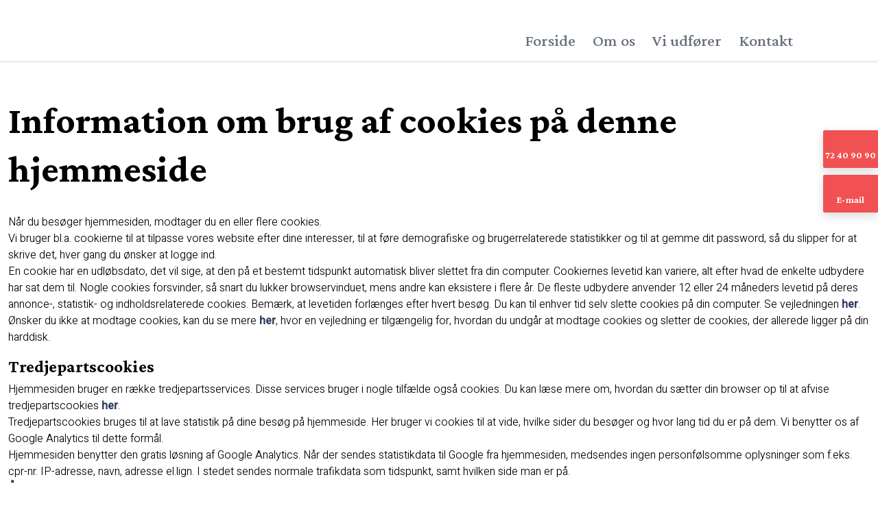

--- FILE ---
content_type: text/html; charset=utf-8
request_url: https://www.google.com/recaptcha/api2/anchor?ar=1&k=6LdH5ZYpAAAAAHTaTlco0w8XFr8vANrX1rFfRFEb&co=aHR0cHM6Ly93d3cudGlkYS1ieWcuZGs6NDQz&hl=da&v=PoyoqOPhxBO7pBk68S4YbpHZ&size=invisible&anchor-ms=20000&execute-ms=30000&cb=l76hzoixqhro
body_size: 48753
content:
<!DOCTYPE HTML><html dir="ltr" lang="da"><head><meta http-equiv="Content-Type" content="text/html; charset=UTF-8">
<meta http-equiv="X-UA-Compatible" content="IE=edge">
<title>reCAPTCHA</title>
<style type="text/css">
/* cyrillic-ext */
@font-face {
  font-family: 'Roboto';
  font-style: normal;
  font-weight: 400;
  font-stretch: 100%;
  src: url(//fonts.gstatic.com/s/roboto/v48/KFO7CnqEu92Fr1ME7kSn66aGLdTylUAMa3GUBHMdazTgWw.woff2) format('woff2');
  unicode-range: U+0460-052F, U+1C80-1C8A, U+20B4, U+2DE0-2DFF, U+A640-A69F, U+FE2E-FE2F;
}
/* cyrillic */
@font-face {
  font-family: 'Roboto';
  font-style: normal;
  font-weight: 400;
  font-stretch: 100%;
  src: url(//fonts.gstatic.com/s/roboto/v48/KFO7CnqEu92Fr1ME7kSn66aGLdTylUAMa3iUBHMdazTgWw.woff2) format('woff2');
  unicode-range: U+0301, U+0400-045F, U+0490-0491, U+04B0-04B1, U+2116;
}
/* greek-ext */
@font-face {
  font-family: 'Roboto';
  font-style: normal;
  font-weight: 400;
  font-stretch: 100%;
  src: url(//fonts.gstatic.com/s/roboto/v48/KFO7CnqEu92Fr1ME7kSn66aGLdTylUAMa3CUBHMdazTgWw.woff2) format('woff2');
  unicode-range: U+1F00-1FFF;
}
/* greek */
@font-face {
  font-family: 'Roboto';
  font-style: normal;
  font-weight: 400;
  font-stretch: 100%;
  src: url(//fonts.gstatic.com/s/roboto/v48/KFO7CnqEu92Fr1ME7kSn66aGLdTylUAMa3-UBHMdazTgWw.woff2) format('woff2');
  unicode-range: U+0370-0377, U+037A-037F, U+0384-038A, U+038C, U+038E-03A1, U+03A3-03FF;
}
/* math */
@font-face {
  font-family: 'Roboto';
  font-style: normal;
  font-weight: 400;
  font-stretch: 100%;
  src: url(//fonts.gstatic.com/s/roboto/v48/KFO7CnqEu92Fr1ME7kSn66aGLdTylUAMawCUBHMdazTgWw.woff2) format('woff2');
  unicode-range: U+0302-0303, U+0305, U+0307-0308, U+0310, U+0312, U+0315, U+031A, U+0326-0327, U+032C, U+032F-0330, U+0332-0333, U+0338, U+033A, U+0346, U+034D, U+0391-03A1, U+03A3-03A9, U+03B1-03C9, U+03D1, U+03D5-03D6, U+03F0-03F1, U+03F4-03F5, U+2016-2017, U+2034-2038, U+203C, U+2040, U+2043, U+2047, U+2050, U+2057, U+205F, U+2070-2071, U+2074-208E, U+2090-209C, U+20D0-20DC, U+20E1, U+20E5-20EF, U+2100-2112, U+2114-2115, U+2117-2121, U+2123-214F, U+2190, U+2192, U+2194-21AE, U+21B0-21E5, U+21F1-21F2, U+21F4-2211, U+2213-2214, U+2216-22FF, U+2308-230B, U+2310, U+2319, U+231C-2321, U+2336-237A, U+237C, U+2395, U+239B-23B7, U+23D0, U+23DC-23E1, U+2474-2475, U+25AF, U+25B3, U+25B7, U+25BD, U+25C1, U+25CA, U+25CC, U+25FB, U+266D-266F, U+27C0-27FF, U+2900-2AFF, U+2B0E-2B11, U+2B30-2B4C, U+2BFE, U+3030, U+FF5B, U+FF5D, U+1D400-1D7FF, U+1EE00-1EEFF;
}
/* symbols */
@font-face {
  font-family: 'Roboto';
  font-style: normal;
  font-weight: 400;
  font-stretch: 100%;
  src: url(//fonts.gstatic.com/s/roboto/v48/KFO7CnqEu92Fr1ME7kSn66aGLdTylUAMaxKUBHMdazTgWw.woff2) format('woff2');
  unicode-range: U+0001-000C, U+000E-001F, U+007F-009F, U+20DD-20E0, U+20E2-20E4, U+2150-218F, U+2190, U+2192, U+2194-2199, U+21AF, U+21E6-21F0, U+21F3, U+2218-2219, U+2299, U+22C4-22C6, U+2300-243F, U+2440-244A, U+2460-24FF, U+25A0-27BF, U+2800-28FF, U+2921-2922, U+2981, U+29BF, U+29EB, U+2B00-2BFF, U+4DC0-4DFF, U+FFF9-FFFB, U+10140-1018E, U+10190-1019C, U+101A0, U+101D0-101FD, U+102E0-102FB, U+10E60-10E7E, U+1D2C0-1D2D3, U+1D2E0-1D37F, U+1F000-1F0FF, U+1F100-1F1AD, U+1F1E6-1F1FF, U+1F30D-1F30F, U+1F315, U+1F31C, U+1F31E, U+1F320-1F32C, U+1F336, U+1F378, U+1F37D, U+1F382, U+1F393-1F39F, U+1F3A7-1F3A8, U+1F3AC-1F3AF, U+1F3C2, U+1F3C4-1F3C6, U+1F3CA-1F3CE, U+1F3D4-1F3E0, U+1F3ED, U+1F3F1-1F3F3, U+1F3F5-1F3F7, U+1F408, U+1F415, U+1F41F, U+1F426, U+1F43F, U+1F441-1F442, U+1F444, U+1F446-1F449, U+1F44C-1F44E, U+1F453, U+1F46A, U+1F47D, U+1F4A3, U+1F4B0, U+1F4B3, U+1F4B9, U+1F4BB, U+1F4BF, U+1F4C8-1F4CB, U+1F4D6, U+1F4DA, U+1F4DF, U+1F4E3-1F4E6, U+1F4EA-1F4ED, U+1F4F7, U+1F4F9-1F4FB, U+1F4FD-1F4FE, U+1F503, U+1F507-1F50B, U+1F50D, U+1F512-1F513, U+1F53E-1F54A, U+1F54F-1F5FA, U+1F610, U+1F650-1F67F, U+1F687, U+1F68D, U+1F691, U+1F694, U+1F698, U+1F6AD, U+1F6B2, U+1F6B9-1F6BA, U+1F6BC, U+1F6C6-1F6CF, U+1F6D3-1F6D7, U+1F6E0-1F6EA, U+1F6F0-1F6F3, U+1F6F7-1F6FC, U+1F700-1F7FF, U+1F800-1F80B, U+1F810-1F847, U+1F850-1F859, U+1F860-1F887, U+1F890-1F8AD, U+1F8B0-1F8BB, U+1F8C0-1F8C1, U+1F900-1F90B, U+1F93B, U+1F946, U+1F984, U+1F996, U+1F9E9, U+1FA00-1FA6F, U+1FA70-1FA7C, U+1FA80-1FA89, U+1FA8F-1FAC6, U+1FACE-1FADC, U+1FADF-1FAE9, U+1FAF0-1FAF8, U+1FB00-1FBFF;
}
/* vietnamese */
@font-face {
  font-family: 'Roboto';
  font-style: normal;
  font-weight: 400;
  font-stretch: 100%;
  src: url(//fonts.gstatic.com/s/roboto/v48/KFO7CnqEu92Fr1ME7kSn66aGLdTylUAMa3OUBHMdazTgWw.woff2) format('woff2');
  unicode-range: U+0102-0103, U+0110-0111, U+0128-0129, U+0168-0169, U+01A0-01A1, U+01AF-01B0, U+0300-0301, U+0303-0304, U+0308-0309, U+0323, U+0329, U+1EA0-1EF9, U+20AB;
}
/* latin-ext */
@font-face {
  font-family: 'Roboto';
  font-style: normal;
  font-weight: 400;
  font-stretch: 100%;
  src: url(//fonts.gstatic.com/s/roboto/v48/KFO7CnqEu92Fr1ME7kSn66aGLdTylUAMa3KUBHMdazTgWw.woff2) format('woff2');
  unicode-range: U+0100-02BA, U+02BD-02C5, U+02C7-02CC, U+02CE-02D7, U+02DD-02FF, U+0304, U+0308, U+0329, U+1D00-1DBF, U+1E00-1E9F, U+1EF2-1EFF, U+2020, U+20A0-20AB, U+20AD-20C0, U+2113, U+2C60-2C7F, U+A720-A7FF;
}
/* latin */
@font-face {
  font-family: 'Roboto';
  font-style: normal;
  font-weight: 400;
  font-stretch: 100%;
  src: url(//fonts.gstatic.com/s/roboto/v48/KFO7CnqEu92Fr1ME7kSn66aGLdTylUAMa3yUBHMdazQ.woff2) format('woff2');
  unicode-range: U+0000-00FF, U+0131, U+0152-0153, U+02BB-02BC, U+02C6, U+02DA, U+02DC, U+0304, U+0308, U+0329, U+2000-206F, U+20AC, U+2122, U+2191, U+2193, U+2212, U+2215, U+FEFF, U+FFFD;
}
/* cyrillic-ext */
@font-face {
  font-family: 'Roboto';
  font-style: normal;
  font-weight: 500;
  font-stretch: 100%;
  src: url(//fonts.gstatic.com/s/roboto/v48/KFO7CnqEu92Fr1ME7kSn66aGLdTylUAMa3GUBHMdazTgWw.woff2) format('woff2');
  unicode-range: U+0460-052F, U+1C80-1C8A, U+20B4, U+2DE0-2DFF, U+A640-A69F, U+FE2E-FE2F;
}
/* cyrillic */
@font-face {
  font-family: 'Roboto';
  font-style: normal;
  font-weight: 500;
  font-stretch: 100%;
  src: url(//fonts.gstatic.com/s/roboto/v48/KFO7CnqEu92Fr1ME7kSn66aGLdTylUAMa3iUBHMdazTgWw.woff2) format('woff2');
  unicode-range: U+0301, U+0400-045F, U+0490-0491, U+04B0-04B1, U+2116;
}
/* greek-ext */
@font-face {
  font-family: 'Roboto';
  font-style: normal;
  font-weight: 500;
  font-stretch: 100%;
  src: url(//fonts.gstatic.com/s/roboto/v48/KFO7CnqEu92Fr1ME7kSn66aGLdTylUAMa3CUBHMdazTgWw.woff2) format('woff2');
  unicode-range: U+1F00-1FFF;
}
/* greek */
@font-face {
  font-family: 'Roboto';
  font-style: normal;
  font-weight: 500;
  font-stretch: 100%;
  src: url(//fonts.gstatic.com/s/roboto/v48/KFO7CnqEu92Fr1ME7kSn66aGLdTylUAMa3-UBHMdazTgWw.woff2) format('woff2');
  unicode-range: U+0370-0377, U+037A-037F, U+0384-038A, U+038C, U+038E-03A1, U+03A3-03FF;
}
/* math */
@font-face {
  font-family: 'Roboto';
  font-style: normal;
  font-weight: 500;
  font-stretch: 100%;
  src: url(//fonts.gstatic.com/s/roboto/v48/KFO7CnqEu92Fr1ME7kSn66aGLdTylUAMawCUBHMdazTgWw.woff2) format('woff2');
  unicode-range: U+0302-0303, U+0305, U+0307-0308, U+0310, U+0312, U+0315, U+031A, U+0326-0327, U+032C, U+032F-0330, U+0332-0333, U+0338, U+033A, U+0346, U+034D, U+0391-03A1, U+03A3-03A9, U+03B1-03C9, U+03D1, U+03D5-03D6, U+03F0-03F1, U+03F4-03F5, U+2016-2017, U+2034-2038, U+203C, U+2040, U+2043, U+2047, U+2050, U+2057, U+205F, U+2070-2071, U+2074-208E, U+2090-209C, U+20D0-20DC, U+20E1, U+20E5-20EF, U+2100-2112, U+2114-2115, U+2117-2121, U+2123-214F, U+2190, U+2192, U+2194-21AE, U+21B0-21E5, U+21F1-21F2, U+21F4-2211, U+2213-2214, U+2216-22FF, U+2308-230B, U+2310, U+2319, U+231C-2321, U+2336-237A, U+237C, U+2395, U+239B-23B7, U+23D0, U+23DC-23E1, U+2474-2475, U+25AF, U+25B3, U+25B7, U+25BD, U+25C1, U+25CA, U+25CC, U+25FB, U+266D-266F, U+27C0-27FF, U+2900-2AFF, U+2B0E-2B11, U+2B30-2B4C, U+2BFE, U+3030, U+FF5B, U+FF5D, U+1D400-1D7FF, U+1EE00-1EEFF;
}
/* symbols */
@font-face {
  font-family: 'Roboto';
  font-style: normal;
  font-weight: 500;
  font-stretch: 100%;
  src: url(//fonts.gstatic.com/s/roboto/v48/KFO7CnqEu92Fr1ME7kSn66aGLdTylUAMaxKUBHMdazTgWw.woff2) format('woff2');
  unicode-range: U+0001-000C, U+000E-001F, U+007F-009F, U+20DD-20E0, U+20E2-20E4, U+2150-218F, U+2190, U+2192, U+2194-2199, U+21AF, U+21E6-21F0, U+21F3, U+2218-2219, U+2299, U+22C4-22C6, U+2300-243F, U+2440-244A, U+2460-24FF, U+25A0-27BF, U+2800-28FF, U+2921-2922, U+2981, U+29BF, U+29EB, U+2B00-2BFF, U+4DC0-4DFF, U+FFF9-FFFB, U+10140-1018E, U+10190-1019C, U+101A0, U+101D0-101FD, U+102E0-102FB, U+10E60-10E7E, U+1D2C0-1D2D3, U+1D2E0-1D37F, U+1F000-1F0FF, U+1F100-1F1AD, U+1F1E6-1F1FF, U+1F30D-1F30F, U+1F315, U+1F31C, U+1F31E, U+1F320-1F32C, U+1F336, U+1F378, U+1F37D, U+1F382, U+1F393-1F39F, U+1F3A7-1F3A8, U+1F3AC-1F3AF, U+1F3C2, U+1F3C4-1F3C6, U+1F3CA-1F3CE, U+1F3D4-1F3E0, U+1F3ED, U+1F3F1-1F3F3, U+1F3F5-1F3F7, U+1F408, U+1F415, U+1F41F, U+1F426, U+1F43F, U+1F441-1F442, U+1F444, U+1F446-1F449, U+1F44C-1F44E, U+1F453, U+1F46A, U+1F47D, U+1F4A3, U+1F4B0, U+1F4B3, U+1F4B9, U+1F4BB, U+1F4BF, U+1F4C8-1F4CB, U+1F4D6, U+1F4DA, U+1F4DF, U+1F4E3-1F4E6, U+1F4EA-1F4ED, U+1F4F7, U+1F4F9-1F4FB, U+1F4FD-1F4FE, U+1F503, U+1F507-1F50B, U+1F50D, U+1F512-1F513, U+1F53E-1F54A, U+1F54F-1F5FA, U+1F610, U+1F650-1F67F, U+1F687, U+1F68D, U+1F691, U+1F694, U+1F698, U+1F6AD, U+1F6B2, U+1F6B9-1F6BA, U+1F6BC, U+1F6C6-1F6CF, U+1F6D3-1F6D7, U+1F6E0-1F6EA, U+1F6F0-1F6F3, U+1F6F7-1F6FC, U+1F700-1F7FF, U+1F800-1F80B, U+1F810-1F847, U+1F850-1F859, U+1F860-1F887, U+1F890-1F8AD, U+1F8B0-1F8BB, U+1F8C0-1F8C1, U+1F900-1F90B, U+1F93B, U+1F946, U+1F984, U+1F996, U+1F9E9, U+1FA00-1FA6F, U+1FA70-1FA7C, U+1FA80-1FA89, U+1FA8F-1FAC6, U+1FACE-1FADC, U+1FADF-1FAE9, U+1FAF0-1FAF8, U+1FB00-1FBFF;
}
/* vietnamese */
@font-face {
  font-family: 'Roboto';
  font-style: normal;
  font-weight: 500;
  font-stretch: 100%;
  src: url(//fonts.gstatic.com/s/roboto/v48/KFO7CnqEu92Fr1ME7kSn66aGLdTylUAMa3OUBHMdazTgWw.woff2) format('woff2');
  unicode-range: U+0102-0103, U+0110-0111, U+0128-0129, U+0168-0169, U+01A0-01A1, U+01AF-01B0, U+0300-0301, U+0303-0304, U+0308-0309, U+0323, U+0329, U+1EA0-1EF9, U+20AB;
}
/* latin-ext */
@font-face {
  font-family: 'Roboto';
  font-style: normal;
  font-weight: 500;
  font-stretch: 100%;
  src: url(//fonts.gstatic.com/s/roboto/v48/KFO7CnqEu92Fr1ME7kSn66aGLdTylUAMa3KUBHMdazTgWw.woff2) format('woff2');
  unicode-range: U+0100-02BA, U+02BD-02C5, U+02C7-02CC, U+02CE-02D7, U+02DD-02FF, U+0304, U+0308, U+0329, U+1D00-1DBF, U+1E00-1E9F, U+1EF2-1EFF, U+2020, U+20A0-20AB, U+20AD-20C0, U+2113, U+2C60-2C7F, U+A720-A7FF;
}
/* latin */
@font-face {
  font-family: 'Roboto';
  font-style: normal;
  font-weight: 500;
  font-stretch: 100%;
  src: url(//fonts.gstatic.com/s/roboto/v48/KFO7CnqEu92Fr1ME7kSn66aGLdTylUAMa3yUBHMdazQ.woff2) format('woff2');
  unicode-range: U+0000-00FF, U+0131, U+0152-0153, U+02BB-02BC, U+02C6, U+02DA, U+02DC, U+0304, U+0308, U+0329, U+2000-206F, U+20AC, U+2122, U+2191, U+2193, U+2212, U+2215, U+FEFF, U+FFFD;
}
/* cyrillic-ext */
@font-face {
  font-family: 'Roboto';
  font-style: normal;
  font-weight: 900;
  font-stretch: 100%;
  src: url(//fonts.gstatic.com/s/roboto/v48/KFO7CnqEu92Fr1ME7kSn66aGLdTylUAMa3GUBHMdazTgWw.woff2) format('woff2');
  unicode-range: U+0460-052F, U+1C80-1C8A, U+20B4, U+2DE0-2DFF, U+A640-A69F, U+FE2E-FE2F;
}
/* cyrillic */
@font-face {
  font-family: 'Roboto';
  font-style: normal;
  font-weight: 900;
  font-stretch: 100%;
  src: url(//fonts.gstatic.com/s/roboto/v48/KFO7CnqEu92Fr1ME7kSn66aGLdTylUAMa3iUBHMdazTgWw.woff2) format('woff2');
  unicode-range: U+0301, U+0400-045F, U+0490-0491, U+04B0-04B1, U+2116;
}
/* greek-ext */
@font-face {
  font-family: 'Roboto';
  font-style: normal;
  font-weight: 900;
  font-stretch: 100%;
  src: url(//fonts.gstatic.com/s/roboto/v48/KFO7CnqEu92Fr1ME7kSn66aGLdTylUAMa3CUBHMdazTgWw.woff2) format('woff2');
  unicode-range: U+1F00-1FFF;
}
/* greek */
@font-face {
  font-family: 'Roboto';
  font-style: normal;
  font-weight: 900;
  font-stretch: 100%;
  src: url(//fonts.gstatic.com/s/roboto/v48/KFO7CnqEu92Fr1ME7kSn66aGLdTylUAMa3-UBHMdazTgWw.woff2) format('woff2');
  unicode-range: U+0370-0377, U+037A-037F, U+0384-038A, U+038C, U+038E-03A1, U+03A3-03FF;
}
/* math */
@font-face {
  font-family: 'Roboto';
  font-style: normal;
  font-weight: 900;
  font-stretch: 100%;
  src: url(//fonts.gstatic.com/s/roboto/v48/KFO7CnqEu92Fr1ME7kSn66aGLdTylUAMawCUBHMdazTgWw.woff2) format('woff2');
  unicode-range: U+0302-0303, U+0305, U+0307-0308, U+0310, U+0312, U+0315, U+031A, U+0326-0327, U+032C, U+032F-0330, U+0332-0333, U+0338, U+033A, U+0346, U+034D, U+0391-03A1, U+03A3-03A9, U+03B1-03C9, U+03D1, U+03D5-03D6, U+03F0-03F1, U+03F4-03F5, U+2016-2017, U+2034-2038, U+203C, U+2040, U+2043, U+2047, U+2050, U+2057, U+205F, U+2070-2071, U+2074-208E, U+2090-209C, U+20D0-20DC, U+20E1, U+20E5-20EF, U+2100-2112, U+2114-2115, U+2117-2121, U+2123-214F, U+2190, U+2192, U+2194-21AE, U+21B0-21E5, U+21F1-21F2, U+21F4-2211, U+2213-2214, U+2216-22FF, U+2308-230B, U+2310, U+2319, U+231C-2321, U+2336-237A, U+237C, U+2395, U+239B-23B7, U+23D0, U+23DC-23E1, U+2474-2475, U+25AF, U+25B3, U+25B7, U+25BD, U+25C1, U+25CA, U+25CC, U+25FB, U+266D-266F, U+27C0-27FF, U+2900-2AFF, U+2B0E-2B11, U+2B30-2B4C, U+2BFE, U+3030, U+FF5B, U+FF5D, U+1D400-1D7FF, U+1EE00-1EEFF;
}
/* symbols */
@font-face {
  font-family: 'Roboto';
  font-style: normal;
  font-weight: 900;
  font-stretch: 100%;
  src: url(//fonts.gstatic.com/s/roboto/v48/KFO7CnqEu92Fr1ME7kSn66aGLdTylUAMaxKUBHMdazTgWw.woff2) format('woff2');
  unicode-range: U+0001-000C, U+000E-001F, U+007F-009F, U+20DD-20E0, U+20E2-20E4, U+2150-218F, U+2190, U+2192, U+2194-2199, U+21AF, U+21E6-21F0, U+21F3, U+2218-2219, U+2299, U+22C4-22C6, U+2300-243F, U+2440-244A, U+2460-24FF, U+25A0-27BF, U+2800-28FF, U+2921-2922, U+2981, U+29BF, U+29EB, U+2B00-2BFF, U+4DC0-4DFF, U+FFF9-FFFB, U+10140-1018E, U+10190-1019C, U+101A0, U+101D0-101FD, U+102E0-102FB, U+10E60-10E7E, U+1D2C0-1D2D3, U+1D2E0-1D37F, U+1F000-1F0FF, U+1F100-1F1AD, U+1F1E6-1F1FF, U+1F30D-1F30F, U+1F315, U+1F31C, U+1F31E, U+1F320-1F32C, U+1F336, U+1F378, U+1F37D, U+1F382, U+1F393-1F39F, U+1F3A7-1F3A8, U+1F3AC-1F3AF, U+1F3C2, U+1F3C4-1F3C6, U+1F3CA-1F3CE, U+1F3D4-1F3E0, U+1F3ED, U+1F3F1-1F3F3, U+1F3F5-1F3F7, U+1F408, U+1F415, U+1F41F, U+1F426, U+1F43F, U+1F441-1F442, U+1F444, U+1F446-1F449, U+1F44C-1F44E, U+1F453, U+1F46A, U+1F47D, U+1F4A3, U+1F4B0, U+1F4B3, U+1F4B9, U+1F4BB, U+1F4BF, U+1F4C8-1F4CB, U+1F4D6, U+1F4DA, U+1F4DF, U+1F4E3-1F4E6, U+1F4EA-1F4ED, U+1F4F7, U+1F4F9-1F4FB, U+1F4FD-1F4FE, U+1F503, U+1F507-1F50B, U+1F50D, U+1F512-1F513, U+1F53E-1F54A, U+1F54F-1F5FA, U+1F610, U+1F650-1F67F, U+1F687, U+1F68D, U+1F691, U+1F694, U+1F698, U+1F6AD, U+1F6B2, U+1F6B9-1F6BA, U+1F6BC, U+1F6C6-1F6CF, U+1F6D3-1F6D7, U+1F6E0-1F6EA, U+1F6F0-1F6F3, U+1F6F7-1F6FC, U+1F700-1F7FF, U+1F800-1F80B, U+1F810-1F847, U+1F850-1F859, U+1F860-1F887, U+1F890-1F8AD, U+1F8B0-1F8BB, U+1F8C0-1F8C1, U+1F900-1F90B, U+1F93B, U+1F946, U+1F984, U+1F996, U+1F9E9, U+1FA00-1FA6F, U+1FA70-1FA7C, U+1FA80-1FA89, U+1FA8F-1FAC6, U+1FACE-1FADC, U+1FADF-1FAE9, U+1FAF0-1FAF8, U+1FB00-1FBFF;
}
/* vietnamese */
@font-face {
  font-family: 'Roboto';
  font-style: normal;
  font-weight: 900;
  font-stretch: 100%;
  src: url(//fonts.gstatic.com/s/roboto/v48/KFO7CnqEu92Fr1ME7kSn66aGLdTylUAMa3OUBHMdazTgWw.woff2) format('woff2');
  unicode-range: U+0102-0103, U+0110-0111, U+0128-0129, U+0168-0169, U+01A0-01A1, U+01AF-01B0, U+0300-0301, U+0303-0304, U+0308-0309, U+0323, U+0329, U+1EA0-1EF9, U+20AB;
}
/* latin-ext */
@font-face {
  font-family: 'Roboto';
  font-style: normal;
  font-weight: 900;
  font-stretch: 100%;
  src: url(//fonts.gstatic.com/s/roboto/v48/KFO7CnqEu92Fr1ME7kSn66aGLdTylUAMa3KUBHMdazTgWw.woff2) format('woff2');
  unicode-range: U+0100-02BA, U+02BD-02C5, U+02C7-02CC, U+02CE-02D7, U+02DD-02FF, U+0304, U+0308, U+0329, U+1D00-1DBF, U+1E00-1E9F, U+1EF2-1EFF, U+2020, U+20A0-20AB, U+20AD-20C0, U+2113, U+2C60-2C7F, U+A720-A7FF;
}
/* latin */
@font-face {
  font-family: 'Roboto';
  font-style: normal;
  font-weight: 900;
  font-stretch: 100%;
  src: url(//fonts.gstatic.com/s/roboto/v48/KFO7CnqEu92Fr1ME7kSn66aGLdTylUAMa3yUBHMdazQ.woff2) format('woff2');
  unicode-range: U+0000-00FF, U+0131, U+0152-0153, U+02BB-02BC, U+02C6, U+02DA, U+02DC, U+0304, U+0308, U+0329, U+2000-206F, U+20AC, U+2122, U+2191, U+2193, U+2212, U+2215, U+FEFF, U+FFFD;
}

</style>
<link rel="stylesheet" type="text/css" href="https://www.gstatic.com/recaptcha/releases/PoyoqOPhxBO7pBk68S4YbpHZ/styles__ltr.css">
<script nonce="4pqwEMZ_OsXT2Uv7rhLBjQ" type="text/javascript">window['__recaptcha_api'] = 'https://www.google.com/recaptcha/api2/';</script>
<script type="text/javascript" src="https://www.gstatic.com/recaptcha/releases/PoyoqOPhxBO7pBk68S4YbpHZ/recaptcha__da.js" nonce="4pqwEMZ_OsXT2Uv7rhLBjQ">
      
    </script></head>
<body><div id="rc-anchor-alert" class="rc-anchor-alert"></div>
<input type="hidden" id="recaptcha-token" value="[base64]">
<script type="text/javascript" nonce="4pqwEMZ_OsXT2Uv7rhLBjQ">
      recaptcha.anchor.Main.init("[\x22ainput\x22,[\x22bgdata\x22,\x22\x22,\[base64]/[base64]/[base64]/[base64]/[base64]/[base64]/[base64]/[base64]/[base64]/[base64]\\u003d\x22,\[base64]\x22,\x22wpQrX2jClcO2wqbCp8OGWcO9dFfDjxN+woUAw5JDNCrCn8KjOsOGw4UmUsO4c0PCmMO8wr7CgDEew7x5U8KXwqpJUsKgd2RTw6A4wpPCrsOzwoNuwr8ww5UDRnTCosKawq7Cp8Opwo4GJsO+w7bDskg5wpvDhsOowrLDlG8uFcKCwqoMEDFdG8OCw4/DocKIwqxOazxow4U4w4vCgw/CuDVgccOJw4fCpQbCrcK/ecO6bMOZwpFCwpZLAzE9w57CnnXCicOeLsObw4huw4NXKsOcwrxwwp/DvjhSDiISSmRGw5NxQsKww5dlw7zDsMOqw6Qrw7DDpmrCh8K6wpnDhQvDrDUzw70qMnXDolJcw6fDlnfCnB/CvcO7wpzCmcKfJMKEwqxtwogseV5lXH1/w6VZw63Dr3PDkMOvwrXCrsKlwoTDmsKba1l5BSIUDGxnDUDDisKRwokrw4NLMMK1T8OWw5fCvcOuBsOzwoLCpWkAIcOWEWHCvl48w7bDmgbCq2kTZsOow5U/w4vCvkNANQHDhsKOw4kFAMKtw6rDocONb8OmwqQIQi3CrUbDjQxyw4TCl2FUUcKjImDDuT9Vw6R1VMKtI8KkDMKPRkolwooowoNXw4E6w5Rbw5/DkwMqdWg1BcKPw65oPsOuwoDDl8OaA8Kdw6rDhW5aDcOVfsKlX0PCtTp0wrNTw6rCsVdRUhFHw4zCp3AEwpprE8O6N8O6FQQPLzBZwpDCuXBJwonCpUfCjEHDpcKmaE3Cnl9QDcORw6FDw4AcDsOyK1UIasO1c8KIw617w4k/CDBVe8OFw7XCk8OhKcKJJj/CgsK9P8KcwrbDksOrw5Ysw5zDmMOmwq52EjowwonDgsO3Z0jDq8OsfcOXwqEkVcORTUN3cSjDi8K/VcKQwrfClcO+fn/CsA3Di3nCjBZsT8OzCcOfwpzDjsO1wrFOwoNSeGhoDMOawp0QF8O/WzXCr8KwfkbDvCkXfWZAJVrClMK6woQbITjCmcK3bVrDng3CpMKQw5NZFsOPwr7CrMKncMOdEEvDl8KcwpAwwp3CmcK1w5TDjlLCrXo3w4kuwoAjw4XCicKfwrPDscO5YsK7PsO/w59QwrTDiMK4wptew4LCmDtOA8KJC8OKYFfCqcK2LnzCisOkw60Qw4x3w7w2OcODYcK6w70aw53Cn2/DmsKWwq/ClsOlHiYEw4IrdsKfesKadMKaZMOdYTnCpxIhwq3DnMONwrLCukZEWcKnXWM1RsOFw4ZHwoJ2EVDDiwR+w45rw4PCr8Kqw6kGLsO0wr/Ch8OLEH/CscKqw7oMw4xjw5IAMMKiw7Nzw5NMGh3DqyHCj8KLw7Ubw4Amw43Ci8KbO8KLcgTDpsOSEMOfPWrCssKcEADDnm5AbSXDkh/[base64]/Ci8KtworDvXbCv8OFKMKORzwiOAJ0d8OLwp7DiGZyZgnDq8OOwrvDo8O/[base64]/CpmgKwr1rUgdtw4PDqU14YkTCnT9vwqnChSnCjV0vw4hoCMO1wp3DpwPDr8Kew44uwpzCmklFwqhhQMO1UMKRRcKJek7DiUF+K01pPcOuEnQvw7vCg0nDgcK7w5vClsK4VwJyw4pGw7hfe38Iw6vDsTfCt8O1E1HCsDjCkkTCgcK4GlY+SmkdwpXChsO2NcK+wq/[base64]/DqA0RTcO9wr9dd8KdB2XCqR3Dv0I7WsKPb23CszRGJcK1OsK/w4vCgwrDhlYjwocmwrx9w4pgw7DDosOlw4XDm8KXXzXDsggTcDh6GBoqwrBPwqs+wr9gw7lGAw7CvhbCt8K6wqU2w4dEw6XCtmg7wpnCig3Di8Kww4TClmnDizjCgMO4NglsLMOPw7lZwrjCl8OvwrkLwpRAw4UXfsOnwpTDj8KuHCfCrMOxwrtow4/DvT1bw4fDu8Kef1w9b07CqAdDPcOoWWjCocKsw6bCkXLCjcKSw7TDisKvwpBKRsKyRcKgAMO/[base64]/[base64]/wq8Ow6fCksOfDcKiwovCoyVVwoQOY3zCg8KUw5PDn8OZBMOYSQ3DiMKhbEbDvkTDncOAw6YfB8ODw57Dun/[base64]/Cp3bDgcONwqPCnsKSA8KOXEtkwqbCmy8oOMOnw4jCsUwudWDCvxVQwpVxCMKXKTzDh8OWD8KUQQBQYyczJcOLKS/CosO2w7E4En45wrvCnU9ZwojDscOXVSMXYQQOw4ZiwrLCn8Kdw4nCj1LDhMODDcOuw4/ClSHDlUbDrQFbX8O1THDDusKwbMKaw5ZbwqXCthTClcKlw4NLw7p+wqjCsGJ8UMKZHWgHwpFew4YYwqzCthYsasKRw74Jwp3DuMO5w4jCqiM9BHbDhsKJwqMaw4TCoxRNV8OVKcKFw619w7NcYQrDocOCwqnDpg18w5/[base64]/woECUcKPJxwVw5bDlRrDhi/CpnjCo8OAwoNjd8Kgwr/[base64]/[base64]/CuH/CmWYUwqc0c8OtJX1WwpZtLmnDmsKzwpJ6wpRYfXfDtHZWasKJw4tSP8OXK1TCqMKNwqnDkQzCgcOswphiw7lBeMOJTcKTwo7Dl8KpYDrCqMOYw4nDjcOiKSXCt3LDnytTwpARwqzCjMOYT2PDrB/[base64]/[base64]/QRsND3zDncOcwrQDw5x9wrXDsgPCo8K+wqN2wpnDrjzChMOCDEEXNGfCmMOJfANMw4fDvhHDg8OZw4BVbnkgwpFkdsKASMKvw7VXwrhnEcK/w5/[base64]/dcKnw5UMwoYYwq09wrjDksKCworCuD7Du8OZQQnDr8OiE8KsTmPDhwwywrMMfMOdw6TCnsKww5Q6wo8PwqAqQjHDmDzCqhUFw5zDjcOJWMOfHER0wrowwrPCgMOowq/CgcKGw6HCnsKww59fwpBhBiMpw6MnQ8KWwpXDrx43bSEMeMKZwpPCg8KZIx3Dk0LDq1NBOMKLw6DCjcOcw4zChEVtw5vCoMKGcMKkwrQBPlDCgcOmTy8hw5/DkC/DlDpRwqVlDERYQUrDoGTCicKIMBLDnMK1wrcLfcOkwr/[base64]/Dl8ONf3NOwq8cw6ZlOcOmwqI/[base64]/woTDk8Kdw7Y/RUTCozLCp8O2wo/CpSobwpw9XMK+w7nCl8O3w7HCiMKBfsOtKMKdwoPDl8Kuw5/DmDfCiXsuw5nCuAHCk3J8w5rCvSNowpXDmXRbwpDCskPDuWvDk8ONMsO0F8KYdMK3w74uwpXDi1TCqsOSw7sNwp0XMBRVwoFeFG8pw6Q/w49+w5I9w5DCs8Kxc8OUwqbDmsKGIMOINkB4F8KYM1DDlVLDs2nCj8K3X8OgA8Kmw4oIwq7CtRPCuMO0wrjCgMO4YGczwoEjwpDCrcKww508QlgJYMOSdiTCgsKnV2zDpcO6TMK6B0DDlggKQ8Kdw6vCmy/[base64]/CksKXS8Ogw7tub8O5KzfCnlPCv8Kfw4vCpHVjZMOqw5kTN3s8Zz3Ch8OKVF7DgMKjwp0Iw5Ibam/DsxgFw6PCqcKVw6/CqcKWw6lZUVYHK2M/UjDCg8ObXGlVw5TCuCPCiXIWwpJUwpU4wo/DmMOew74nw7nCu8Okwq3DpTjDohXDkR1IwoduAW3CkMKKw6LDtsKZw77CqcOUX8KFe8O6w6XCvmrClMK8w5lgwq/[base64]/DmMOCwoZEw7N+woXCly1CI2rDt8Oaw63CoRZ0UMOXwoPCjsK5dTDDv8Oww5JeD8O0w6MCHMKPw7sMNcKyUUHCmMKxK8OJbU/DrmV5wr4WQHnCvsKlwo7Dj8OvwrXDqsOlUHUwwobDisKSwpwyFFvDp8OvbG/CmsOfelHDl8OGw4NUQsOeK8KkwrA5S1PDqMKvw6HDlnTClsOYw7bCvW/DksK+wr4tT3diABQGwrrDtcOOdTPDkjcxbMOgw4piwqAww7pUB3bCn8OuHFvCqcK5M8Otw4jDhTdmw6nCh3hnwrN0wpHDnCrCmsOCwpJ5CMKIwpjDlsOYw5zCuMKdw55RIALDtSJPfsO7wrfCosKDwrfDicKKw5bCv8KVNsKacErCt8O8wpMcBXhEJsOPNkDCmcKfwr/[base64]/CsMKvwrrCjsO3CXbDiRjDi8K3wpDCliYPw5rCnMKnHcK/bcOywovCukFiwozDvwnDiMKIwrDCk8KhTsKSHwUNw7jCvHtawqgQwrRuF3xefl/DocOuwqZpdDBJw4PCnhDDmBzDnw40HhtfdywIwoB2w6fDpMORwo/[base64]/CgsOxBX/Dgz/DpWDCiU8UbGrColfDpksIeW17ZsKfN8O7w6wrIS/CilhnFcK/[base64]/ChcOLwqoBwr3CqTLCgnAeaRfCtjENwpzDgjEIaTXCvRfCoMOrZMKtwpcZWELCg8KwGWk+w53ChMO6w4LCisKDfsOzwoRzN1nDqMOlbX5iw4nChFrCgMKLw7HDo0fDqG/CgMK0e21iOcK1w6IfTGzDjMK7wrwDG2HCvMKcRsKARCprEMKreg9kDMOnW8ObMn5YMMKyw5zDmcKOSsKhaxM1w6fDnjsAwoDCiC3DlcKBw5AtB0LCoMKwWsKwFMOQWsKWBDEQw6U2w4/Crn7Dh8OeM2nCpMKxwq7DocKxLsKFD044DMKhw7DDvhoTZkwBwq3CuMO4f8OkFVlDK8OZwqrDv8KIw7psw5zDo8KRAiDChU0lWA8MUsO2w4RLwobDrmbDosKqGcO/[base64]/CpcO8b8KCw4PCjBYIUCbCkXfDmjjCk8Kww4J2wrUEw4IRD8Kuw7FVwoNyA2nChMODwrrCuMOKwoPDvcO9wofDv3PCucOyw4N9w7wUw4/Ci0fCiynDkz40NcKlw6h1w6nCiQ7Du0/DgjU7NB/DmGrDsCdUwogMc3jCmsONw6nDmsKmwrM1DMOAK8KzP8O4XsK+wrsVw50yB8OSw4QLw5/Dr30XJsOIXMOlOcKKNwXCiMKcNR3DscKLw5nCrVbCjikxGcOMw4/CnC4yaxhXwozCtcOQwpwEw4UDwq/CsBk2w7fDp8OnwrIAMGvDkMKiDWx2DkDCvcOCw40Cw4YqDsKgSTvCmnZmEMK+w6zDkxRwBHxXw7DChBIlwoMowq7DhzbDlVV9Z8KLVUPCp8KowrQ/UCbDuTrCqT9KwqDCocK5dMOIwp5Uw6TChsKKL3QgOcOsw5HCssOjRcOXdR7DuVA+c8Kiw5LCjxpnw5AiwqUiXErDkcO6RR3DhQUlKsOYw7gCNUHCkwrCm8Kxw6PDqk7Cq8Kow4EVw7/DuC4yW1wyZglyw55gw5nCoj3DiFnDu3J2w7plKHcSAijDlcKwGMK2w6JMIQtVazvDu8KhB2NERQsOR8ORWsKqLzA+c1LCrsKBccKtKWV/eBkLBC0GwpDDijFlFcK2wq/CrXXCtglew5oUwq0PGloMw73DnmrCklfCg8KVw5NBwpURf8OawqggwrHCucK1PXnDnMO9bsKLLcO7w4zCusOzw6vCpx7DqHclMALCgwdZBXvCn8OUw5U+wrvDlsK5wrbDrw4nw7IyPkHDrRcCwoPDgxDDkEM5wpTDol7DhCXCr8K/wqYnB8OEOcKxw4vDv8OWUWcdw7rDm8OhNxk0dsOfLzXDgT8Ww5fDhFNAT8OdwrxePDzDh3d1worCjsKVwpghwq0OwoTDvcO+woRKBRbCk0M/w41zw7DCqMKIcMKnw43ChcKwFRMsw4o+HMO9GT7CoDFXSFPCscKjCkPDtcKkwqbDji5YwoXCr8Obw6clw4vCgcO0wofCuMKYMsKJfURjUcOtwr5WaHzCp8K8wpXCmm/DncO+w5LCgcKyTkpyZS3CpCLCu8KyHCPDgGTDiBHDvcO2w7Vdw5lPw6nCj8K8woPCgcK7ZHnDt8KPw7EHDB9pwp4mIMOwAcKLJ8KlwpNRwqjDvMOEw7JJXcKcwozDnxgLwoTDpcOpXMKFwoo0R8OWacKJX8O0csOyw4/DuEvDmMKPNMKcBSbCtBrChmAqwoVzw5vDsWjCln7CmsK5aMOZfj7DnsO/[base64]/[base64]/ClMOEbXLCq8K0eUfCocKBBVpmw6/DlsOwwqvDh8OUK1QYSsKqwpsNNFQmw6UeJcKVKMOkw6J3ccKmHhE5dsOSFsKww7/ClcOzw4IWaMK8OjXCtMO/[base64]/DmgzDqsOrw73CqUQ/wq7CrXtQZ0FVCcOCw5kWwpIHwrx/fzXDtFgnwqB5Z0fChC/DphvDpsOPw7zChyBMWsO7w57DgsOTL0I/UkZiwocWOsOlworCjABnwox+aS84w4MIw57CrzcuWBdvwotbUMK2WcKfwqLDssOKw6FUwrPDhT7DqcOKw4gpB8KswoBMw4tmZVxrw7cnRcKNIgDCqcOgAsOLOMKUIcOCH8OOdE3Ck8OmMMKJw78RHEwgwo3CuG3DgA/[base64]/Cv8OsYzpuwqVRZTnDs2bDvwjDnQDCjGhzw4o4w7p8w7NOwrcYw6XDrcOybcK+a8KwwoTDg8OFwrd0IMOsNB/[base64]/[base64]/[base64]/DuMObw5PDosOzwrpEIMOxWgI8a8Opc1NHBBVSw5vDixo+wp1JwqoUw6vDvx0UwoPCrDhrwpJhwroiQwzDu8OywrNyw4YNOTVzw4Zfw5nCusK8NwJAKXzDr1PDlMK/wrjCjXoHw4Q3woTDtD/DpcONwo/Dgng3w6R2w5taa8O4wqrDtkfDgX43RiduwqfCuDnDnSnCgTFcwofCrALCk20ww7Erw4nDoAXCvsKzRsKswpTDi8K2w6cSETdBw7JqF8KowpTCpGPCl8OWw7QwwpHDmMKsw5HCgQJCw4vDpgxFBcO7HCpcwr/Do8ONw6rDkzdzWcOMfcONw6V5fsOCdF5Ywo5mScOxw5tdw74Qw7HDrGI4w6/Cm8KIw6nCn8OgCmMqMcODLjvDkG/DtClAwoLCvcKJwrTDjibDjcO/CSXDhcOHwovCp8OociXDlkTClXEBwqPDhMK/DcOUVcKVw4sCwrbChsOiw7pWw4LCrcKbwqfCvjzDvhBTTcOtwrAsDVjCtcK7w63Cr8OrwqrCiHfCrsKFw7zCpk3Dh8Kxw7PDvcKXw75oGy8XLcKBwpYawpFmDMOlASkYBMKnQULDhsKra8Kpw6nChgPChDt+fklWwonDsH4rdVXClsKmHGHDssOBw5EwGS/CvTXDtcOQw5UFw6rDhsKJaT3CmcOAwqc1c8KXwq3DosKSHDoPZ1nDn2sMwrpEA8K5DsKqwo4JwpsPw4jCosOME8KRw75xw5nCl8Oew4U4w5nCnjDDlsOHEQJXwr/ChhA1LMOjOsOqwrjCscK8w57DrjPDocKXQ0thw7TDhF/DuUbDnlrCqMKDw50kw5fCgsOLwqIKVCZKWcO2bGhUwpfCowIvcxBeQcO2e8OawpPDsA4wwpjDuDh+w6HDhMOnwplZwrbCmE/[base64]/CtsOHwqsqcTZmwrcgSngqU8OawrkiwrTCq8O2w6ooDTPCnkY9wo5Pw6QPw44Gw5Acw4nCuMOGw7MNf8KvMC7DmsOpwpZQwp/DnFzDvsO7w7UKP3RAw6fDnsKvw4FtMylKwrPCqCTCtsOdZcKUw6/Cql1WwoJ7w7AGwoDCvcK8w6YDWFDDjSnDgwHCncKWbcKdwpxOw6TDgMOSYCvCjnnCj0/[base64]/[base64]/CnVnCtzsXwpzCvU3CqGbCjzLDjcObw6Edw6ZmLWDDuMKTwq84wrUSMsKjwr/DrMO0wqjDpzBKw4HChcKmM8OcwqvCjcOnw45Ew7bCv8KXw7wQwoXCisOiw7FcwprCrDwDwpzDicKUw6pVwoETw5cOcMOMXTfCjS3Dg8KMw5spwqfCtsKqZkvCtMOhw6rCklw7EMK+wo8owpbCkcKmdsOuHjHChDTChw7DjEJ/[base64]/DhBXCgMObwprDhDcvYQZvw5zDoxvDssOXUAfDvntVwqfCpVvCkQkZwpdfwrzDvsKjwqhIwqPDsz/[base64]/[base64]/CrcKNFCvCtcOFA1/Cml4Wwowew7XCicKaw59ZG8OPwpMNUDjCjcOWw5V5Bh3ChVBpw63CtcORw4zCvznDsV7Dh8Odwrkpw7cDSEM0wq7CmC3CscKrwoxCw4fCpcOQbMOtwp1gwoljwp/Du1PDtcOFKHrDpsOKwpfDqMKRRMKgw5E1wq0AS1oYOT5RJknCllx8wos5w4jDjsKpw4HDrMK5IsOuwqoHXMKQQ8K0w6jCmGwJEwHCuirDsF3CjsK3w6nDk8K4wpxTw4wdczvDsQ3Cs3TCnwnDusKfw5h9IsKpwoNmRMKiN8O3W8O/w7TClMKFw6sNwoRIw57DuRcww68hwpzDqHdwYcKyY8Ofw7vDoMObWQFnwrbDhgAQQBJZO3LDmsKdbcKOPgUxXMOQfMKPw7TDtMOAw67DvsKKeU3Cq8O7R8Ozw4jDlsOgK0fDmG4Uw7rDsMKWfwrCl8OOwq7Dum/[base64]/[base64]/CgcOmQHPDmADCqMKLYMOjH30MfcO5w75aU8KRdgXDmsOYPMKCw65DwrMrJljDvsOHVcKzT0PCosKqw5s0w4UFw43CkcOCw7h4VVs9TMKww68vNcOuwoQYwoRXwrETLcK6bmDCjMOeKsODW8OkCSXCp8OMwpLDjsOIXGUew5/DvBEyAwXCtkjDoisKw7XDlnTCiy4KLHfCtl45wofDmMOfwoDDsTByw7zDjcOgw6bCpD0xM8KDwqVrwqsxKMO/PlvCr8O9YMOgA1jCj8OWwpAIw55ZKMK9wq/DlgUGwpbCssO4dRnDtEd5w5Bkw5PDksOjw4sewqTCmAQiw6k6wpwrTXPCiMK8AMOsJcO2DMKEesKwemJ6cR5mEGzDu8K6worDrXpVwrhmwrrDg8OcfsKVwovCtm89wpN8XGHDp37Cmzwbwq95DxzCsB82w6MUw6ENVsKSOWFWw7UOS8ORLFgJw7Jqwq/[base64]/CtMOxcRJDZ1vDk8OzQjzDnDTDrRhZWw9ew77DjWPDn0xIwq3DhUJowrUBw7kUJ8Oxw5BJF1fCo8KhwrNhRSIjKsO7w4/DpXpPGGTDjlTChsKcwrhTw5jDgS7Cj8OnScOIw63CssK3w6N8w6lww7/DjsOqwrpUwqdMwofCtcOOHMK+YcOpZlMUJMOFw5fCn8OoGMKIwo7CgnzDo8K6diDDv8OpOg5/[base64]/CicOpaxzDuMKww6nCpzBfwrwOw7LDqT7CiMKPDcKVwozDnMKaw57ClyTDusOnwqB3BlHDjcOewqvDqzVdw7xRPwHDph93LsOow6zDjXtyw4J1Y3/[base64]/DmMOpUsOQMCzCk8OwSR80w7wueDbDtyvCm1I1PMO3dUbDjgDCpMKGwrHCnMKGfVYiwprDicKOwrpNw4g1w7/DhxbCmMKGwpdhw4NewrI3wpRuY8KtPWnCpcO3wo7Dh8OuAsKvw4bCu2EsesOJc1HDnSJuXcKZe8Osw7xYA0EKwq4mwp3ClsOlRnnDqcKSLMKjBcOHw4PCoTZaccKOwpljO3LCrDPCgjHDqMKbwoEKIWPCu8O9w6zDvhpvWcOSw6/DoMOFRW3DrsOuwrAmHGh6w7kNw6TDqMOLd8Omw4rCnMKnw7Ezw55iw6okw6TDh8KJS8OESnDDkcKpY2gsbmvClCQxdSzCq8KNU8KtwqIOw4hQw5JuwpPCqMKTwqFvw77CqMK4w7Fhw6/DtMOuwo4oOMOCBcOnUcOxOEAsFUfCgMOALcKaw63CvcK5w6vDtDw8wqPCjTtMCGTDqlXCnl/[base64]/wrPCtcKkwqDDsjYwecKlw4EEbG8Rw7tdwrxuFcKPZMKYw7TCqF0vfcKuBSTCpgMMw75LQHLCvcKkw6Mrwo/CkMKIAh0rwpBAUTEkwr8YHMOhwpt1WsOWwpfCp201woDCqsOVw6Y8dSdMOMObcRJkw5tEZMKSw7HCk8KSw5VQwoDCm3UqwrtbwppbQwcDGMOQFVrCpw7CkcOKw70hw7l3w59xfmh0OsKaJUfChsO4aMOrDUZdTxPDs2Mcwp/DgEJQXcKTwoNtwrpjwp4Qw5ZyQUpIGsOnbcOjw7gjwoFtw77CtsK2FMK3w5RLNhhTU8KNwpIgADIYNwchw4LCmsOxN8KjE8O/PArDlizCm8OIL8KwF3oiw67DtsOuGMOlw54jbsKtAXLDq8Oww53CmDrCoBhtw4nCscO8w4l7b2NgEMKqAxTDjxTCuGNCwojDicOswovDtR7CpHMCfQYUX8KXw6UzBcO8w6JCwqxlN8KFwrPDtcOyw5Uzw6rCkRt/[base64]/JsOlw7XDo0F8QQ55wrXDnMK5wrrCrWnDuhPDkyvCsWfCq03DmFsowp8KfhnCksKaw6TCpMKbwoBEMQXCj8KGw7PDvkN2OMK2wp7CtBRow6BGJW0EwrgIHjnDiiA7w5EcDE8nwrPDgVs3w6p4EsKtKT/DgmDCk8Oxw6zDjcKdW8K4wokiwpnClcKMwrtad8OrwrLCqMOKG8KWVTHDj8OuI1HDnW9hHMOQwp/Cn8OIFMK8MMKhw43DnhrDhEnCtTjCiCjCpcO1CmQmw6tkw6XDmMKfOizCuSDCu3g1w7/DrsONK8K7w4ELw7VLwozCg8OwXMOvEmfCo8Kaw5PDvB7CpmrDr8KJw5NpG8OZS1NDc8K0KsKGN8K1KGoBOMKrwrgINH3DjsKpTsOmwpUnwpsXLVc5w5xjwrbCjcKhV8KpwqQSw5fDk8KKwo/Dn2QSQ8KywofCpVDCg8Olw7ULw4FRw43CisOZw5TCsyxuw6Jsw4Zgw5zDs0HDhGQeG0hXD8OTwoEoT8O9w6nDgWPDqsOMw4R6Z8OrV0nDpMKbWwFvbC8hw7hhwoNoMGDDs8KyJ37DksK+BmAKwqs9I8O+w6zCphzCp2TDiiDDvcOAw5rCuMOtFcODE3/DvitKw4V0N8O7wqc+wrELJsO/X0DDgsKQYcKkw7PDj8KIZmxDIsK+wqzDgk1ywqzCiUfCnsO1PcOGSyjDhAbDoCnCoMO+GybDjwhxwqwhBAByDcOGwqFGM8Kiwq/[base64]/CmQpfTMOJAiRtHcOFw5pIw78DwrHCssOrAwl5w67DmQjDp8KkVT58w7zCgw3CjMOHwozCrHfCryMXJ2LDlSwDLMKwwpDCjRLDsMOdHybDqxZMPmhoVsKlSFXCu8O6wrJVwoYgw75rBcKmwpnCsMOFwozDj2jCq20uJMKcGsODAH/ClsO2aic1WsOgU3hzQzDDl8OLwo3DhF/[base64]/DkcKwS2NCViQWC8KjwpBhfcOWD2djw5oAw4PDmzLCjsKJw5I+aj93wqJswpdOw5XDtj7CicOWw548wp8Lw7bDt2x+NDfDuQzDqDdZAw5DWsK0wqQ0SMOUw6PDjsKRGsO8w73DlsORFhVMPSfDlsOAw4odfQDDoEQzOwMGH8OIFgnCpcKXw54ibyhDNC/[base64]/CvFB3w5ZYAUbDliDDgMOsw5LDnwl/VxzChxZIf8OXw61oMDc7VUhmc0lJHWbCuXHCqMKsMTLDkTzCnxTCtSLDmRDDg2XCpjXDgsO2N8KgHAzDmsOJQQ8jEQBAVDDCmn8bEg9zS8KKw4jDrcOpScOXbsOgEsKWZxoiU1Nfw6vCt8OgBkJMw4/[base64]/RzIjw7JsJsOvD8KRXgF9UCIPw5vDosOew71TwqnDtz0jwoQbwq/CmADCiStAw5fCmlPDhMKZB3F5ZUfCtMKZT8Kkwog/W8O5w7PCgWfDisKyP8OLQxrDtidZwp3CvjrDjggQb8ONwqTDrwXDpcOQN8K8KUI6XMO4wrkfBy3CjH7CrHYwNcOADsO8wrbDoSDDr8OaQj/Diw3Cg0MwRMKCwoXCux3CoA3ChnbCjFLDjkLChh9KIxXCgMKrLcO9wobClcOwV3s/wq/DlMOZwqI2Wg1MC8KGwoVUEMO/w6x0w4bCrcK+QHcEwqLCowIDw6bDgW5xwpIEwrkMMC7ClcKLwqXCssKlUHLColvCgsOOC8OQwr49aDHDsUnDrmoQbMKmwq0kF8KQajLDg0fDkhcSw6xUIk7Dr8KjwpFpwpbDlx/CiUJXPF5lb8OGBhpbw644LcOEwpk/[base64]/CrcK/[base64]/DhQgPw5tyw7jDocK+E8OmeTIcwqbCsmQzw4zCucOdwrrCmEsTeCXClMKmw6ZgLkYVN8OLL1wwwplfw596UU3CucO1LcOSw7tow4Fiw6Rmwohpw48aw7nCmArCilsWNsO2KSEtX8KdI8ODDy/CjW0HAFMGHi4EVMKrwrlowow3wrXDgcKiBMO+GMKvw4LCocO5L2jDgsKYwrjDr1snw51ww63CnsOjK8KqPsKHKQxPw7Z1RcOCOEk1worDrBLDvlB7wpxMMiPDrMK4NXBCMxPDgsOOwqgrLMKRw6fCu8OVw47DrxIaVEXCvcK9wrDDsWEgw4nDgsOawpolwovDssK/wrTCg8KwSXQSw7jChXvCp11hwr7CrcKbw5VsCsOJwpQPI8KRw7AEMMKCw6PCrcKKScKhEMKhw4nCmBnDl8Kdw7IiPcORKcOsIsOMw6zCqMOiF8OrdRfDjSBmw5QAw73DgMORP8OhAsOBHcOWVV8gWknCkT/[base64]/DrGrChcOuw5TCrl56IEcWwo7DgGbCjsO4wrVbw4ZSwqbDs8KWwpp8UCDCucOkwpQ1wqw0wqLCs8OEwpnDnCthKA5wwqMGSHgbBw/DtcKUw6huZWIVZRYfwrDCoX/DqH3DgQbCpiLDq8KBQDFVw7rDpRlSw4nClMOIUi7DhMOMfsOrwo1pZMOsw6RQLhnDr3TDs0rDi15pw6lDw6V0YcKJwroZwpRicTl+w5XDtQfDnmFrw4dKezfCucK8bSoBwqgtVMKJU8Ouwp/Dh8KleUM/woAwwrhiJ8Oew5A/CMOjw5x3QMOVwpJLScOHwoY5I8KJD8KdKsKMDcOPXcKoJ37CnMKhwrxAwpnDg2DDl0nCncO/wr8LWwocdkPDgMOowpjDql/CrcKDTMODGQkvGcKcw4JdQ8OgwrkgH8OFwpdkCMOsHsOfwpUSDcKkWsK3wrnCnC1qwpIlDH/CvX3DiMOewp/[base64]/CrxRQwpzCu8O7MSl9wr0pw5YGAwzDn0NUJcKHwoVswonDnRJqwo5AWMOPTMO3wrfCj8KcwrXCsns/woxtwo7CpsOPwrbCokjDjMOgB8KLwqLCly1TFRM9DxLChsKrwoBJw61Zwq4iH8KNPsKYwo/DpxfCpScOw7V3T2LDqcOXwqhDeHROLcKXwqUNecOCEW5iw7oHwpB/HH7CpcOOw4XDqsOVGB58w5TDnMKYwqrDjSfDvk/CvFzCkcODwpNaw48cw43DmxjCjBhZwrAlTgXDj8KTHy/Do8KTHjbCncOuaMKzeRPDssKuw5DDkktjcMOhwpPCoVwEw5l0w7vDvh82wpk0RBkre8O3wowAw4dhw5NoL3NSw4kIwrZ6W3gWJcOGw4DDukYdw4xiS0sZSlrCv8K0wrILPsO4c8O0KcKBK8KXwofCshkOw7/CjsKTaMK9w6xCAMO+FTRCDWpEwqx6w6MEOsOgGkfDjQQHBMO+wqjDscKjw60iLAXDvMKsS0BGdMK+w77Dq8O0w4LDusO3w5bDjMKAwqLDhg1xSsOqwpEpS39WwrnDsF3CvsOzwpPCocOVZsO7w7/Cq8K5wprDjiI7wq4BScO9wpFrwoRJw5DDmMOVNGXDknbDhjALwpEZScOnwq3DjsKGJMOdw4nCmMKyw6BvK3bDrMKCwoTDq8O2Q1fCvm5OwonDoSUxw5bCiFTCmVlaIgtWdsOrE2VJS0rDnUDCsMOFwq7Ck8OoGE/ClWzCvRI4cRvCjMONw5dUw5BCwpB4wq90MR/Cs2PDjsOycsO/AMKDUhAmwpPCoFgFw63CunXDpMOtbcO+JyXCv8OCwozDscKNw5QJw7nCjcONwrfCpX55wpBcJHbDg8K7w6HCncK5eyQoIAE3wpchMcKmw5AfIcOQwqrDqcO3wr3DnMOzw7ZHw63Di8Ofw6Vpwq17wo/CjT0hV8K7Pm5pwqjDgMOxwr5Gw5xEw7vDpWE4QsK6HcKCPV5+HnFsLEo8Xg3CqBjDuQHCmMKLwqAKwpjDvMOiUko9aSlzw4xsPsOBw6nDpMK+wpp/[base64]/CsOWw6TCgXdjLzPCuAnCvTdSVcKswq9ZXE8bTUPCk8K7w5wdKMOoU8OgYgRmw6N6wpTDgBXCjsKbw4fDmcK3w5fDr20Cw7DCmXMtw4fDjcKZWcKWw7LCusKALwjDssOZVsKKKsKBw7BJJsOsSlvDrsKCE2XDqsOWwpTDtcOVHMK3w4/Dhn7Cn8KfVsK6wogQAifDgsOJNsO4wrN0wo1kw7MaE8K0SE53wpFWw5oID8Ojw7HDjmxZTcOxRApAwpjDs8OfwoIfw6gaw6UywrLDsMO/QcOkT8KnwqV1wrvCol7Ch8OVLnkuSMO9FMOjdQoFCD7CvMOdAcKAwr81ZMKVwotHw4Ziwr52OMKNwp7CqcKqwqAJAcOXesOiTE/Do8Kawo3DhMKpwqTConJmK8K9wrvDqE42w4LDhMOUDcOhw67DhMOPVHh1w73CpwYiwqrCpsKhfEs2UMOYSSPDnMOBwpbDlTJjM8KQB1XDuMKgUDYmRMKmaGlNwrPCi04nw6NAJlnDhMKywo7DncONw7XDt8O7ecOUw4/Cs8OOccORw73Dq8K2wrrDsnsqEsOuwrXDksOEw6ozFzInb8OSw4LDjD9+w6pxwqDDqUt8wobDhmLChMK+w7bDkcOBwprCmMKDYsO+GsKpX8Obw4FSwoxMwr1fw5vCrMOww4cGasKuQ0nCvQnCkhzDssKawpjCon/DpMKvaCwqeyfCnwDDjcOzHMKZQHrCvcOkBHUtBsOvaFTCiMOnL8Kfw4VCfEQ3wqDDqsKhwpHDlykWwqjDkcK7NMKXJcOJQhvCp3ROBy/CnXLCiAHChwgyw6A2D8Orw4FyN8OiVcOqLMKvwrJqDBPDtcOHw6x0MMKCwqd4wp7DoRB/[base64]/[base64]/[base64]/w6QVw7sNw7JcQ8OiesKaT8KGwqV2Y8OZwrooLUPCtcOkc8KzwonCgcOaFMKiGDzCsHwQw51ifWHCmwoTe8KDwq/DjUjDvhchCsOZWXzCkgTClMOIW8O9wo7DtkszAsOHYMK+w7IgwqjCp33Doz9kw6bDlcKjDcO+Q8OqwotUw5xEL8O4PQMIw6oUEjXDl8Kyw792H8OewpDDhhxBFMOswr/DkMOVw7jDonAmVsKNL8KkwqV4HXESw7s3wrzDj8KOwpwTST/[base64]/Ci3rDnsK6woVUw6AGIhHDo8KTw7MTH1/CiwLDr20nO8Orw53DlBpbwqXCosOPIkY0w4XCs8OiEV3CvXVRw49BbcKTccKdwpDDtV3DtMKkwq/Cm8KnwqBUXMOIwozCkDcsw4vDo8OYZG3CvxQpT2bCtQPDvMOKwqw3Jx7DpDPDsMOfwptGwpvDuCbCkAcfwpbDvibCiMOMAEcbG2jDgGfDmsO4wpvClMK9dG3CsHTDhMOtZsOjw4TCuUBMw4sxZsKGdQ9DcMOhw44dwq/[base64]/DvMOETsOcw7/CoELCoV4eRC56X1DDjcKZwo7Csl0YZcOPHcO2w4jDhsOWJ8OQw5B+K8Oxwo5mwrBXw6jDv8K+TsKSw4rDssKtXcKYw4jCnMOJwoTDv2PDsXR8w5FadsKYwr3Cr8KRe8Kfw4bDucOkAhInwr/DscOSC8KLJMKLwrAtWsOnHsKLwo1AccKDXT5DwrrCicOGCSppDcKww5XDixhPTy3ChcOJRsOhQmkKXGjDkMKhGDxaRXUwE8K7WV3DjMOkUcKeN8OWwq3ChsOcfgHCrFFfw4jDj8OkwpPCisObQlfDml3Dn8Onwo8eaFnCmcOww6/[base64]/CmyBxwrUkJiXDvlDCs2TDg8KQVCoowrrDsMOBw6PDgMK1wobCisOMKwjDv8KVw4/DgiUTw7/DlCLDicO0WMOEwrfCtsKLJBPCtWjDusK6CsKmw7/ClnRiwqHCpcOgw5MoCcONABzCrcK6cwBtw5jCt0VNW8OOwowGY8K6w6Vmw4kWw4oXwqsnbcO/w7rCgsKVwr/DrcKrMVvDsWfDi3/CmBtXw7HClCg4f8Kvw5p/[base64]/YsOpd2PDuAnCgcKnWAzDv8OnwqfCvgQvZ8OIU8OBw5Z9QcOew7nCjxMRw5rDhcOZGDnCrhTCucORwpbDoAjDpRZ/ccOEawXDt1zDqcOkw6EYPsKjV0ApGMKAw67CmirDvsKdA8O4w5jDs8KPwpw0XTXDsn/DvzlBw79VwqnDhsKdw6PCp8K4w6rDjS5Lb8KCUlssS2TDqX0mwpvDi1bCrkrCoMOTwqtwwphXZg\\u003d\\u003d\x22],null,[\x22conf\x22,null,\x226LdH5ZYpAAAAAHTaTlco0w8XFr8vANrX1rFfRFEb\x22,0,null,null,null,1,[21,125,63,73,95,87,41,43,42,83,102,105,109,121],[1017145,420],0,null,null,null,null,0,null,0,null,700,1,null,0,\[base64]/76lBhnEnQkZnOKMAhk\\u003d\x22,0,0,null,null,1,null,0,0,null,null,null,0],\x22https://www.tida-byg.dk:443\x22,null,[3,1,1],null,null,null,1,3600,[\x22https://www.google.com/intl/da/policies/privacy/\x22,\x22https://www.google.com/intl/da/policies/terms/\x22],\x22+TY9gUNXiEVc+RQ2bzrR/vRZp9PzaQ1m8hrqN+gjPcA\\u003d\x22,1,0,null,1,1768735781087,0,0,[189],null,[117],\x22RC-r3kQLRfi4aFcVw\x22,null,null,null,null,null,\x220dAFcWeA4HkdwF4eBkKwsmsxhV7nfWpD56XPSbvONOLT7VNA2W3r0678lVUvl71gxGJ6lT3yvzik27m-qteRMFkDZgwvfBQrwFfQ\x22,1768818581138]");
    </script></body></html>

--- FILE ---
content_type: application/javascript; charset=utf-8
request_url: https://cs.iubenda.com/cookie-solution/confs/js/11321766.js
body_size: -146
content:
_iub.csRC = { consApiKey: '0LpMFeI54aA285eRLn5XxNs7BEUHjSPq', publicId: '547f4136-434a-4f85-a51f-970ca4e52ddc', floatingGroup: false };
_iub.csEnabled = true;
_iub.csPurposes = [4,3,5,1];
_iub.cpUpd = 1715863463;
_iub.csFeatures = {"geolocation_setting":false,"cookie_solution_white_labeling":1,"rejection_recovery":false,"full_customization":true,"multiple_languages":"da","mobile_app_integration":true};
_iub.csT = null;
_iub.googleConsentModeV2 = true;
_iub.totalNumberOfProviders = 4;
